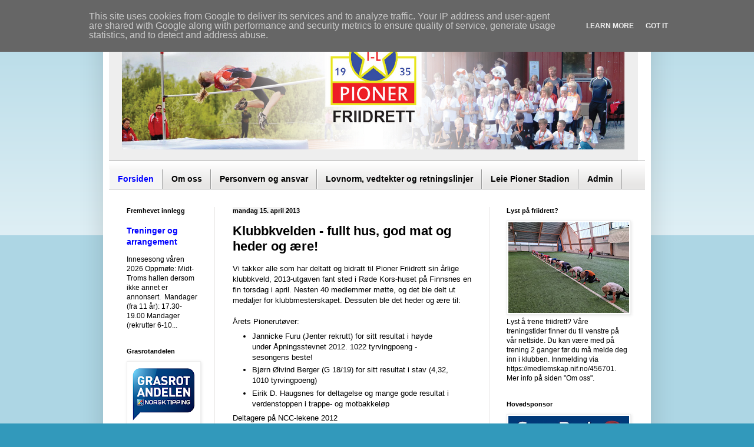

--- FILE ---
content_type: text/html; charset=UTF-8
request_url: http://www.pionerfriidrett.no/b/stats?style=BLACK_TRANSPARENT&timeRange=ALL_TIME&token=APq4FmA5EyA8k8QEZ0l_pFC7tsh-jvJVUiRd2WFfmAW7c719HCAmkbnc0ip-NNpFdXvqUqs18vTRT0IfKN8dYz_wX8pxwzEMQg
body_size: 259
content:
{"total":498848,"sparklineOptions":{"backgroundColor":{"fillOpacity":0.1,"fill":"#000000"},"series":[{"areaOpacity":0.3,"color":"#202020"}]},"sparklineData":[[0,11],[1,15],[2,7],[3,8],[4,14],[5,8],[6,17],[7,13],[8,31],[9,11],[10,8],[11,36],[12,8],[13,67],[14,22],[15,14],[16,78],[17,53],[18,11],[19,13],[20,18],[21,16],[22,98],[23,57],[24,12],[25,16],[26,19],[27,13],[28,13],[29,1]],"nextTickMs":1800000}